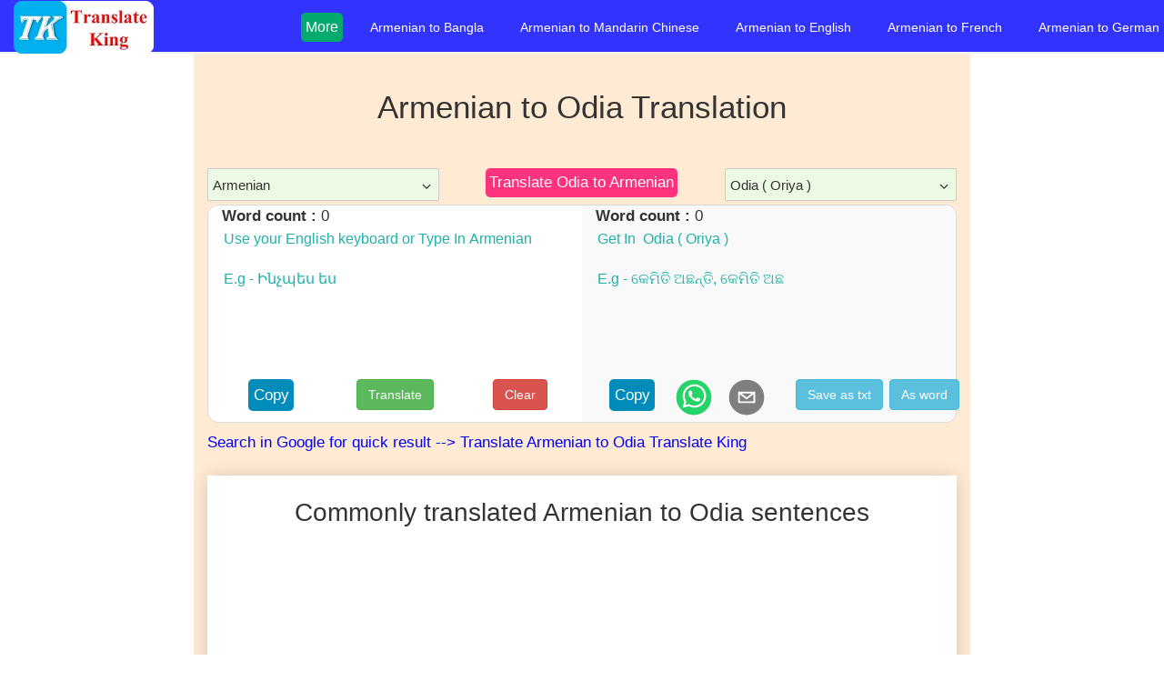

--- FILE ---
content_type: text/html; charset=utf-8
request_url: https://translateking.com/translate/armenian-to-odia-translation
body_size: 10482
content:
<!DOCTYPE html><html lang="en"><head><meta charSet="utf-8"/><meta name="viewport" content="width=device-width, initial-scale=1"/><link rel="preload" as="image" imageSrcSet="/_next/image?url=%2FTranslateKingLogo.png&amp;w=256&amp;q=75 1x, /_next/image?url=%2FTranslateKingLogo.png&amp;w=384&amp;q=75 2x" fetchPriority="high"/><title>👉 Translate Armenian to  Odia(Oriya) language online - Translate King</title><meta name="title" content="👉 Translate Armenian to  Odia(Oriya) language online - Translate King"/><meta name="description" content="Free Armenian to  Odia(Oriya) online translator powered by Google api. Typing “Ինչպես ես” will be translated into “କେମିତି ଅଛନ୍ତି, କେମିତି ଅଛ”. Translate text, words, sentences, phrases, or paragraph into  Odia."/><meta name="keywords" content="Translate Armenian to  Odia,  Armenian to  Odia Translation, Armenian to  Odia Typing,
     Armenian to Armenian meaning, Armenian to odia Converter,
      Translate into  Odia, Type in  Odia "/><meta property="og:url" content="https://translateking.com/translate/armenian-to-odia-translation"/><meta property="og:site_name" content="translateking.com"/><meta property="og:title" content="👉 Translate Armenian to  Odia(Oriya) language online - Translate King"/><meta property="og:description" content="Free Armenian to  Odia(Oriya) online translator powered by Google api. Typing “Ինչպես ես” will be translated into “କେମିତି ଅଛନ୍ତି, କେମିତି ଅଛ”. Translate text, words, sentences, phrases, or paragraph into  Odia."/><meta property="og:image" content="https://translateking.com/linkPreviewImg.png"/><meta name="twitter:image" content="https://translateking.com/linkPreviewImg.png"/><meta name="twitter:card" content="summary_large_image"/><meta name="twitter:title" content="👉 Translate Armenian to  Odia(Oriya) language online - Translate King"/><meta name="twitter:description" content="Free Armenian to  Odia(Oriya) online translator powered by Google api. Typing “Ինչպես ես” will be translated into “କେମିତି ଅଛନ୍ତି, କେମିତି ଅଛ”. Translate text, words, sentences, phrases, or paragraph into  Odia."/><link rel="canonical" href="https://translateking.com/translate/armenian-to-odia-translation"/><meta name="url" content="https://translateking.com/translate/armenian-to-odia-translation"/><meta name="robots" content="index, follow"/><script type="application/ld+json">{"@context":"https://schema.org","@type":"FAQPage","mainEntity":[{"@type":"Question","name":"How to translate Armenian to  Odia text?","acceptedAnswer":{"@type":"Answer","text":"<ul>\n                    <li><strong>Click on this </strong><a href=https://translateking.com/translate/armenian-to-odia-translation target='_blank'>link</a></li>\n                    <li>Paste your word, text, sentence, a paragraph in the text area.</li>\n                    <li>Click on translate button.</li>\n                    <li>Copy your translated text by clicking copy button.</li>\n                </ul>"}},{"@type":"Question","name":"Can I type in  Odia with Armenian Keyboard?","acceptedAnswer":{"@type":"Answer","text":"<p >Yes, it is very easy to use this feature using our <a href=https://translateking.com/translate/armenian-to-odia-translation target='_blank'> Armenian to  Odia translation </a> online tool</p>"}},{"@type":"Question","name":"Can I download translated text ?","acceptedAnswer":{"@type":"Answer","text":"<p>Yes, There is an option to<strong> download the translated text as word and text file. </strong></p>"}}]}</script><meta name="next-head-count" content="20"/><meta charSet="utf-8"/><meta name="google-site-verification" content="WAopSCGEAR1hTsNu-ITU52m_d5g8SeX2ROUAQyyMnmU"/><meta property="og:image:width" content="299"/><meta property="og:image:height" content="299"/><meta property="og:type" content="website"/><link rel="icon" type="image/x-icon" href="https://translateking.com/favicon.ico"/><link rel="icon" type="shortcut icon" sizes="32x32" href="https://translateking.com/favicon.ico"/><link rel="stylesheet" href="https://maxcdn.bootstrapcdn.com/bootstrap/3.4.1/css/bootstrap.min.css"/><link rel="preconnect" href="https://www.googletagmanager.com/"/><link rel="preconnect" href="https://adservice.google.com/"/><link rel="preconnect" href="https://googleads.g.doubleclick.net/"/><link rel="preconnect" href="https://www.googletagservices.com/"/><link rel="preconnect" href="https://tpc.googlesyndication.com/"/><link rel="preload" href="/_next/static/css/e32169f4beaccfdf.css" as="style"/><link rel="stylesheet" href="/_next/static/css/e32169f4beaccfdf.css" data-n-g=""/><noscript data-n-css=""></noscript><script defer="" nomodule="" src="/_next/static/chunks/polyfills-78c92fac7aa8fdd8.js" type="94c0e50965fbe537afd855a5-text/javascript"></script><script defer="" src="/_next/static/chunks/feature-chunk.a7cfc9ed79a4747d.js" type="94c0e50965fbe537afd855a5-text/javascript"></script><script defer="" src="/_next/static/chunks/faq-chunk.400fa0aef952684e.js" type="94c0e50965fbe537afd855a5-text/javascript"></script><script src="/_next/static/chunks/webpack-b7bf20e39247c08b.js" defer="" type="94c0e50965fbe537afd855a5-text/javascript"></script><script src="/_next/static/chunks/framework-595285267b5e2c7d.js" defer="" type="94c0e50965fbe537afd855a5-text/javascript"></script><script src="/_next/static/chunks/main-235654b7716adb9d.js" defer="" type="94c0e50965fbe537afd855a5-text/javascript"></script><script src="/_next/static/chunks/pages/_app-15f93d04d835f921.js" defer="" type="94c0e50965fbe537afd855a5-text/javascript"></script><script src="/_next/static/chunks/763-95decf088ada277c.js" defer="" type="94c0e50965fbe537afd855a5-text/javascript"></script><script src="/_next/static/chunks/471-dbee5790600c5072.js" defer="" type="94c0e50965fbe537afd855a5-text/javascript"></script><script src="/_next/static/chunks/745-b4dcb7d8f0aa42da.js" defer="" type="94c0e50965fbe537afd855a5-text/javascript"></script><script src="/_next/static/chunks/pages/translate/%5Bslug%5D-7a4e28492c0744ab.js" defer="" type="94c0e50965fbe537afd855a5-text/javascript"></script><script src="/_next/static/BThbeug7pw2BnKUJg1Lyo/_buildManifest.js" defer="" type="94c0e50965fbe537afd855a5-text/javascript"></script><script src="/_next/static/BThbeug7pw2BnKUJg1Lyo/_ssgManifest.js" defer="" type="94c0e50965fbe537afd855a5-text/javascript"></script></head><body><div id="__next"><header><nav class="navbar navbar-default navbar-fixed-top" role="navigation" aria-label="Main navigation"><div class="navbar-header"><a class="navbar-brand" href="/"><span class="site-logo"><img alt="Translate King" fetchPriority="high" width="154" height="58" decoding="async" data-nimg="1" style="color:transparent" srcSet="/_next/image?url=%2FTranslateKingLogo.png&amp;w=256&amp;q=75 1x, /_next/image?url=%2FTranslateKingLogo.png&amp;w=384&amp;q=75 2x" src="/_next/image?url=%2FTranslateKingLogo.png&amp;w=384&amp;q=75"/></span></a><button type="button" class="navbar-toggle" data-toggle="collapse" data-target="#navbar_menu" aria-label="Toggle navigation"><span class="icon-bar" style="background-color:white"></span><span class="icon-bar" style="background-color:white"></span><span class="icon-bar" style="background-color:white"></span></button></div><div id="mySidenav" class="sidenav"><ul class="list-style-type-none mobile-menu-list"><li style="color:white" class="mobile-menu-title">Switch to Other language</li><li class="nav-bar-link"><a class="white-color light-grey-hover" href="/translate/armenian-to-bangla-translation">Armenian<!-- --> to <!-- -->Bangla</a></li><li class="nav-bar-link"><a class="white-color light-grey-hover" href="/translate/armenian-to-chinese-translation">Armenian<!-- --> to <!-- -->Mandarin Chinese</a></li><li class="nav-bar-link"><a class="white-color light-grey-hover" href="/translate/armenian-to-english-translation">Armenian<!-- --> to <!-- -->English</a></li><li class="nav-bar-link"><a class="white-color light-grey-hover" href="/translate/armenian-to-french-translation">Armenian<!-- --> to <!-- -->French</a></li><li class="nav-bar-link"><a class="white-color light-grey-hover" href="/translate/armenian-to-german-translation">Armenian<!-- --> to <!-- -->German</a></li><li class="nav-bar-link"><a class="white-color light-grey-hover" href="/translate/armenian-to-hindi-translation">Armenian<!-- --> to <!-- -->Hindi</a></li><li class="nav-bar-link"><a class="white-color light-grey-hover" href="/translate/armenian-to-japanese-translation">Armenian<!-- --> to <!-- -->Japanese</a></li><li class="nav-bar-link"><a class="white-color light-grey-hover" href="/translate/armenian-to-korean-translation">Armenian<!-- --> to <!-- -->Korean</a></li><li class="nav-bar-link"><a class="white-color light-grey-hover" href="/translate/armenian-to-marathi-translation">Armenian<!-- --> to <!-- -->Marathi</a></li><li class="nav-bar-link"><a class="white-color light-grey-hover" href="/translate/armenian-to-portuguese-translation">Armenian<!-- --> to <!-- -->Portuguese</a></li><li class="nav-bar-link"><a class="white-color light-grey-hover" href="/translate/armenian-to-punjabi-translation">Armenian<!-- --> to <!-- -->Punjabi</a></li><li class="nav-bar-link"><a class="white-color light-grey-hover" href="/translate/armenian-to-russian-translation">Armenian<!-- --> to <!-- -->Russian</a></li><li class="nav-bar-link"><a class="white-color light-grey-hover" href="/translate/armenian-to-spanish-translation">Armenian<!-- --> to <!-- -->Spanish</a></li><li class="nav-bar-link"><a class="white-color light-grey-hover" href="/translate/armenian-to-tagalog-translation">Armenian<!-- --> to <!-- -->Tagalog</a></li><li class="nav-bar-link"><a class="white-color light-grey-hover" href="/translate/armenian-to-tamil-translation">Armenian<!-- --> to <!-- -->Tamil</a></li><li class="nav-bar-link"><a class="white-color light-grey-hover" href="/translate/armenian-to-telugu-translation">Armenian<!-- --> to <!-- -->Telugu</a></li><li class="nav-bar-link"><a class="white-color light-grey-hover" href="/translate/armenian-to-turkish-translation">Armenian<!-- --> to <!-- -->Turkish</a></li><li class="nav-bar-link"><a class="white-color light-grey-hover" href="/translate/armenian-to-vietnamese-translation">Armenian<!-- --> to <!-- -->Vietnamese</a></li></ul></div><div class="collapse navbar-collapse" id="navbar_menu"><ul class="nav navbar-nav navbar-right visible-lg visible-xl"><li><div class="dropdown"><button class="dropbtn">More <i class="fa fa-caret-down"></i></button><ul class="dropdown-content list-style-type-none-padding-none"><li><a class="white-color light-grey-hover" href="/translate/armenian-to-hindi-translation">Armenian<!-- --> to <!-- -->Hindi</a></li><li><a class="white-color light-grey-hover" href="/translate/armenian-to-japanese-translation">Armenian<!-- --> to <!-- -->Japanese</a></li><li><a class="white-color light-grey-hover" href="/translate/armenian-to-korean-translation">Armenian<!-- --> to <!-- -->Korean</a></li><li><a class="white-color light-grey-hover" href="/translate/armenian-to-marathi-translation">Armenian<!-- --> to <!-- -->Marathi</a></li><li><a class="white-color light-grey-hover" href="/translate/armenian-to-portuguese-translation">Armenian<!-- --> to <!-- -->Portuguese</a></li><li><a class="white-color light-grey-hover" href="/translate/armenian-to-punjabi-translation">Armenian<!-- --> to <!-- -->Punjabi</a></li><li><a class="white-color light-grey-hover" href="/translate/armenian-to-russian-translation">Armenian<!-- --> to <!-- -->Russian</a></li><li><a class="white-color light-grey-hover" href="/translate/armenian-to-spanish-translation">Armenian<!-- --> to <!-- -->Spanish</a></li><li><a class="white-color light-grey-hover" href="/translate/armenian-to-tagalog-translation">Armenian<!-- --> to <!-- -->Tagalog</a></li><li><a class="white-color light-grey-hover" href="/translate/armenian-to-tamil-translation">Armenian<!-- --> to <!-- -->Tamil</a></li><li><a class="white-color light-grey-hover" href="/translate/armenian-to-telugu-translation">Armenian<!-- --> to <!-- -->Telugu</a></li><li><a class="white-color light-grey-hover" href="/translate/armenian-to-turkish-translation">Armenian<!-- --> to <!-- -->Turkish</a></li><li><a class="white-color light-grey-hover" href="/translate/armenian-to-vietnamese-translation">Armenian<!-- --> to <!-- -->Vietnamese</a></li></ul></div></li><li class="nav-bar-link"><a class="white-color light-grey-hover" href="/translate/armenian-to-bangla-translation">Armenian<!-- --> to <!-- -->Bangla</a></li><li class="nav-bar-link"><a class="white-color light-grey-hover" href="/translate/armenian-to-chinese-translation">Armenian<!-- --> to <!-- -->Mandarin Chinese</a></li><li class="nav-bar-link"><a class="white-color light-grey-hover" href="/translate/armenian-to-english-translation">Armenian<!-- --> to <!-- -->English</a></li><li class="nav-bar-link"><a class="white-color light-grey-hover" href="/translate/armenian-to-french-translation">Armenian<!-- --> to <!-- -->French</a></li><li class="nav-bar-link"><a class="white-color light-grey-hover" href="/translate/armenian-to-german-translation">Armenian<!-- --> to <!-- -->German</a></li></ul></div></nav></header><main class="app"><div class="container-fluid page-content"><div class="row margin_negative_18"><div class="col-sm-2 hidden-xs"><aside><ins class="adsbygoogle translator_left_responsive_ad" style="display:inline-block" data-ad-client="ca-pub-1874573631856429" data-ad-slot="6845329937"></ins></aside></div><div class="col-sm-8 page-description margin_negative_16 font-size-17"><div class="header-content text-center"><h1 class="h1-header">Armenian<!-- --> to <!-- --> Odia<!-- --> Translation</h1><div class="visible-xs"><aside><ins class="adsbygoogle translator_left_responsive_ad" style="display:inline-block" data-ad-client="ca-pub-1874573631856429" data-ad-slot="1812173640"></ins></aside></div></div><div class="row"><div class="col-sm-4 col-xs-6"><div><style data-emotion-css="wmw4vi-ReactDropdownSelect">.css-wmw4vi-ReactDropdownSelect{box-sizing:border-box;position:relative;display:-webkit-box;display:-webkit-flex;display:-ms-flexbox;display:flex;border:1px solid #ccc;width:100%;border-radius:2px;padding:2px 5px;-webkit-flex-direction:row;-ms-flex-direction:row;flex-direction:row;direction:ltr;-webkit-align-items:center;-webkit-box-align:center;-ms-flex-align:center;align-items:center;cursor:pointer;min-height:36px;pointer-events:all;}.css-wmw4vi-ReactDropdownSelect:hover,.css-wmw4vi-ReactDropdownSelect:focus-within{border-color:#0074D9;}.css-wmw4vi-ReactDropdownSelect:focus,.css-wmw4vi-ReactDropdownSelect:focus-within{outline:0;box-shadow:0 0 0 3px rgba(0,116,217,0.2);}.css-wmw4vi-ReactDropdownSelect *{box-sizing:border-box;}</style><div aria-label="Dropdown select" aria-expanded="false" tabindex="0" direction="ltr" class="react-dropdown-select select-tag-without-font-family css-wmw4vi-ReactDropdownSelect e1gzf2xs0" color="#0074D9"><style data-emotion-css="v1jrxw-ContentComponent">.css-v1jrxw-ContentComponent{display:-webkit-box;display:-webkit-flex;display:-ms-flexbox;display:flex;-webkit-flex:1;-ms-flex:1;flex:1;-webkit-flex-wrap:wrap;-ms-flex-wrap:wrap;flex-wrap:wrap;}</style><div class="react-dropdown-select-content react-dropdown-select-type-single css-v1jrxw-ContentComponent e1gn6jc30"><span>Armenian</span><style data-emotion-css="majisu-InputComponent">.css-majisu-InputComponent{line-height:inherit;border:none;margin-left:5px;background:transparent;padding:0;width:calc(0ch + 5px);font-size:smaller;}.css-majisu-InputComponent:focus{outline:none;}</style><input tabindex="-1" class="react-dropdown-select-input css-majisu-InputComponent e11wid6y0" placeholder="" value=""/></div><style data-emotion-css="1yc4zyy-DropdownHandleComponent">.css-1yc4zyy-DropdownHandleComponent{text-align:center;pointer-events:none;margin:0 0 0 5px;-webkit-transform:rotate(180deg);-ms-transform:rotate(180deg);transform:rotate(180deg);cursor:pointer;}.css-1yc4zyy-DropdownHandleComponent svg{width:16px;height:16px;}.css-1yc4zyy-DropdownHandleComponent:hover path{stroke:#0074D9;}.css-1yc4zyy-DropdownHandleComponent:focus{outline:none;}.css-1yc4zyy-DropdownHandleComponent:focus path{stroke:#0074D9;}</style><div tabindex="-1" class="react-dropdown-select-dropdown-handle css-1yc4zyy-DropdownHandleComponent e1vudypg0" rotate="1" color="#0074D9"><svg fill="currentColor" viewBox="0 0 40 40"><path d="M31 26.4q0 .3-.2.5l-1.1 1.2q-.3.2-.6.2t-.5-.2l-8.7-8.8-8.8 8.8q-.2.2-.5.2t-.5-.2l-1.2-1.2q-.2-.2-.2-.5t.2-.5l10.4-10.4q.3-.2.6-.2t.5.2l10.4 10.4q.2.2.2.5z"></path></svg></div></div></div></div><div class="col-sm-4"><div class="hidden-xs"><div class="flex-container"><a class="a-tag-hover-red font-size-17" href="https://translateking.com/translate/odia-to-armenian-translation" title=" Odia to Armenian translation">Translate <!-- --> Odia<!-- --> to <!-- -->Armenian</a></div></div></div><div class="col-sm-4 col-xs-6"><div><style data-emotion-css="wmw4vi-ReactDropdownSelect">.css-wmw4vi-ReactDropdownSelect{box-sizing:border-box;position:relative;display:-webkit-box;display:-webkit-flex;display:-ms-flexbox;display:flex;border:1px solid #ccc;width:100%;border-radius:2px;padding:2px 5px;-webkit-flex-direction:row;-ms-flex-direction:row;flex-direction:row;direction:ltr;-webkit-align-items:center;-webkit-box-align:center;-ms-flex-align:center;align-items:center;cursor:pointer;min-height:36px;pointer-events:all;}.css-wmw4vi-ReactDropdownSelect:hover,.css-wmw4vi-ReactDropdownSelect:focus-within{border-color:#0074D9;}.css-wmw4vi-ReactDropdownSelect:focus,.css-wmw4vi-ReactDropdownSelect:focus-within{outline:0;box-shadow:0 0 0 3px rgba(0,116,217,0.2);}.css-wmw4vi-ReactDropdownSelect *{box-sizing:border-box;}</style><div aria-label="Dropdown select" aria-expanded="false" tabindex="0" direction="ltr" class="react-dropdown-select select-tag-without-font-family css-wmw4vi-ReactDropdownSelect e1gzf2xs0" color="#0074D9"><style data-emotion-css="v1jrxw-ContentComponent">.css-v1jrxw-ContentComponent{display:-webkit-box;display:-webkit-flex;display:-ms-flexbox;display:flex;-webkit-flex:1;-ms-flex:1;flex:1;-webkit-flex-wrap:wrap;-ms-flex-wrap:wrap;flex-wrap:wrap;}</style><div class="react-dropdown-select-content react-dropdown-select-type-single css-v1jrxw-ContentComponent e1gn6jc30"><span> Odia</span><style data-emotion-css="majisu-InputComponent">.css-majisu-InputComponent{line-height:inherit;border:none;margin-left:5px;background:transparent;padding:0;width:calc(0ch + 5px);font-size:smaller;}.css-majisu-InputComponent:focus{outline:none;}</style><input tabindex="-1" class="react-dropdown-select-input css-majisu-InputComponent e11wid6y0" placeholder="" value=""/></div><style data-emotion-css="1yc4zyy-DropdownHandleComponent">.css-1yc4zyy-DropdownHandleComponent{text-align:center;pointer-events:none;margin:0 0 0 5px;-webkit-transform:rotate(180deg);-ms-transform:rotate(180deg);transform:rotate(180deg);cursor:pointer;}.css-1yc4zyy-DropdownHandleComponent svg{width:16px;height:16px;}.css-1yc4zyy-DropdownHandleComponent:hover path{stroke:#0074D9;}.css-1yc4zyy-DropdownHandleComponent:focus{outline:none;}.css-1yc4zyy-DropdownHandleComponent:focus path{stroke:#0074D9;}</style><div tabindex="-1" class="react-dropdown-select-dropdown-handle css-1yc4zyy-DropdownHandleComponent e1vudypg0" rotate="1" color="#0074D9"><svg fill="currentColor" viewBox="0 0 40 40"><path d="M31 26.4q0 .3-.2.5l-1.1 1.2q-.3.2-.6.2t-.5-.2l-8.7-8.8-8.8 8.8q-.2.2-.5.2t-.5-.2l-1.2-1.2q-.2-.2-.2-.5t.2-.5l10.4-10.4q.3-.2.6-.2t.5.2l10.4 10.4q.2.2.2.5z"></path></svg></div></div></div></div></div><div class="col-lg-12 translate-window"><div class="col-lg-6"><div style="text-align:left"><b>Word count : </b> <!-- -->0</div><textarea class="input-text-box" rows="3" dir="" name="inputText" id="fromInputText" placeholder="Use your English keyboard or Type In Armenian  

E.g - Ինչպես ես"></textarea><div class="text-center" style="margin-bottom:10px"><div class="row"><div class="col-xs-4"><button class="copy-image">Copy</button></div><div class="col-xs-4"><button class="btn btn-success">Translate</button></div><div class="col-xs-4"><button class="btn btn-danger">Clear</button></div></div></div></div><div class="col-lg-6" style="background-color:#f9f9f9;border-radius:0 12px 12px 0"><div><b> Word count : </b> <!-- -->0</div><textarea class="input-text-box" style="background-color:inherit" dir="" rows="3" name="translatedText" id="toInputText" placeholder="Get In  Odia ( Oriya )  

E.g - କେମିତି ଅଛନ୍ତି, କେମିତି ଅଛ "></textarea><div class="text-center"><div class="row" style="margin-bottom:-5px"><div class="col-xs-6"><div class="col-xs-5"><button class="copy-image">Copy</button></div><div class="col-xs-4 show_cursor custom-tooltip"><svg width="40" height="40" viewBox="0 0 64 64" style="border-radius:50%"><circle cx="32" cy="32" r="31" fill="#25D366"></circle><path d="m42.32286,33.93287c-0.5178,-0.2589 -3.04726,-1.49644 -3.52105,-1.66732c-0.4712,-0.17346 -0.81554,-0.2589 -1.15987,0.2589c-0.34175,0.51004 -1.33075,1.66474 -1.63108,2.00648c-0.30032,0.33658 -0.60064,0.36247 -1.11327,0.12945c-0.5178,-0.2589 -2.17994,-0.80259 -4.14759,-2.56312c-1.53269,-1.37217 -2.56312,-3.05503 -2.86603,-3.57283c-0.30033,-0.5178 -0.03366,-0.80259 0.22524,-1.06149c0.23301,-0.23301 0.5178,-0.59547 0.7767,-0.90616c0.25372,-0.31068 0.33657,-0.5178 0.51262,-0.85437c0.17088,-0.36246 0.08544,-0.64725 -0.04402,-0.90615c-0.12945,-0.2589 -1.15987,-2.79613 -1.58964,-3.80584c-0.41424,-1.00971 -0.84142,-0.88027 -1.15987,-0.88027c-0.29773,-0.02588 -0.64208,-0.02588 -0.98382,-0.02588c-0.34693,0 -0.90616,0.12945 -1.37736,0.62136c-0.4712,0.5178 -1.80194,1.76053 -1.80194,4.27186c0,2.51134 1.84596,4.945 2.10227,5.30747c0.2589,0.33657 3.63497,5.51458 8.80262,7.74113c1.23237,0.5178 2.1903,0.82848 2.94111,1.08738c1.23237,0.38836 2.35599,0.33657 3.24402,0.20712c0.99159,-0.15534 3.04985,-1.24272 3.47963,-2.45956c0.44013,-1.21683 0.44013,-2.22654 0.31068,-2.45955c-0.12945,-0.23301 -0.46601,-0.36247 -0.98382,-0.59548m-9.40068,12.84407l-0.02589,0c-3.05503,0 -6.08417,-0.82849 -8.72495,-2.38189l-0.62136,-0.37023l-6.47252,1.68286l1.73463,-6.29129l-0.41424,-0.64725c-1.70875,-2.71846 -2.6149,-5.85116 -2.6149,-9.07706c0,-9.39809 7.68934,-17.06155 17.15993,-17.06155c4.58253,0 8.88029,1.78642 12.11655,5.02268c3.23625,3.21036 5.02267,7.50812 5.02267,12.06476c-0.0078,9.3981 -7.69712,17.06155 -17.14699,17.06155m14.58906,-31.58846c-3.93529,-3.80584 -9.1133,-5.95471 -14.62789,-5.95471c-11.36055,0 -20.60848,9.2065 -20.61625,20.52564c0,3.61684 0.94757,7.14565 2.75211,10.26282l-2.92557,10.63564l10.93337,-2.85309c3.0136,1.63108 6.4052,2.4958 9.85634,2.49839l0.01037,0c11.36574,0 20.61884,-9.2091 20.62403,-20.53082c0,-5.48093 -2.14111,-10.64081 -6.03239,-14.51915" fill="white"></path></svg></div><div class="col-xs-3 show_cursor custom-tooltip"><svg width="40" height="40" viewBox="0 0 64 64" style="border-radius:50%"><circle cx="32" cy="32" r="31" fill="#7f7f7f"></circle><path d="M17,22v20h30V22H17z M41.1,25L32,32.1L22.9,25H41.1z M20,39V26.6l12,9.3l12-9.3V39H20z" fill="white"></path></svg></div></div><div class="col-xs-6"><div class="col-xs-7"><button class="btn btn-info">Save as txt</button></div><div class="col-xs-5 hidden-xs"><button class="btn btn-info">As word</button></div></div></div></div></div></div><br/><div class="visible-xs"><aside><ins class="adsbygoogle translator_left_responsive_ad" style="display:inline-block" data-ad-client="ca-pub-1874573631856429" data-ad-slot="2740006267"></ins></aside></div><br/><section class="box-shadow-10px background-white"><h2 class="h2-header text-center">Commonly translated <!-- -->Armenian<!-- --> to <!-- --> Odia<!-- --> sentences</h2><div style="min-height:150px"><aside><ins class="adsbygoogle " style="display:block;text-align:center" data-ad-layout="in-article" data-ad-format="fluid" data-ad-client="ca-pub-1874573631856429" data-ad-slot="6246079033"></ins></aside></div><div style="color:red;font-size:20px" class="text-center">Click on below sentence to copy</div><table class="table table-striped"><thead><tr><th>In <!-- -->Armenian</th><th>In <!-- --> Odia</th></tr></thead><tbody><tr><td id="from_sentence_0">1<!-- -->. <!-- -->Բարեւ </td><td id="to_sentence_0">ନମସ୍କାର </td></tr><tr><td id="from_sentence_1">2<!-- -->. <!-- -->Բարի առավոտ </td><td id="to_sentence_1">ଶୁଭ ସକାଳ </td></tr><tr><td id="from_sentence_2">3<!-- -->. <!-- -->Ինչպես ես? </td><td id="to_sentence_2">କେମିତି ଅଛନ୍ତି, କେମିତି ଅଛ? </td></tr><tr><td id="from_sentence_3">4<!-- -->. <!-- -->Ես լավ եմ. </td><td id="to_sentence_3">ମୁଁ ଭଲ ଅଛି। </td></tr><tr><td id="from_sentence_4">5<!-- -->. <!-- -->Շնորհակալություն </td><td id="to_sentence_4">ଧନ୍ୟବାଦ </td></tr><tr><td id="from_sentence_5">6<!-- -->. <!-- -->Անունդ ինչ է? </td><td id="to_sentence_5">ତୁମ ନାମ କଣ? </td></tr><tr><td id="from_sentence_6">7<!-- -->. <!-- -->Ուրախ եմ ծանոթանալու համար. </td><td id="to_sentence_6">ତୁମକୁ ଦେଖା କରି ଖୁସି ଲାଗିଲା। </td></tr><tr><td id="from_sentence_7">8<!-- -->. <!-- -->Ինչպես կարող եմ օգնել քեզ? </td><td id="to_sentence_7">ମୁଁ ଆପଣଙ୍କୁ କିପରି ସାହାଯ୍ୟ କରିପାରିବି? </td></tr><tr><td id="from_sentence_8">9<!-- -->. <!-- -->Ի՞նչ ես անում </td><td id="to_sentence_8">ତୁମେ କଣ କର? </td></tr><tr><td id="from_sentence_9">10<!-- -->. <!-- -->Դու գեղեցիկ ես. </td><td id="to_sentence_9">ତମେ ସୁନ୍ଦର। </td></tr><tr><td id="from_sentence_10">11<!-- -->. <!-- -->Ես սիրում եմ ձեր երկիրը: </td><td id="to_sentence_10">ମୁଁ ତୁମ ଦେଶକୁ ଭଲ ପାଏ </td></tr><tr><td id="from_sentence_11">12<!-- -->. <!-- -->Կարծում եմ ՝ լավ համ ունի: </td><td id="to_sentence_11">ମୁଁ ଭାବୁଛି ଏହା ଭଲ ଲାଗେ | </td></tr><tr><td id="from_sentence_12">13<!-- -->. <!-- -->Ցավում եմ. </td><td id="to_sentence_12">ମୁଁ ଦୁ sorry ଖିତ </td></tr><tr><td id="from_sentence_13">14<!-- -->. <!-- -->Ինչ ի նկատի ունես? </td><td id="to_sentence_13">ଆପଣଙ୍କ କହିବା ଅର୍ଥ କ &#x27;ଣ? </td></tr><tr><td id="from_sentence_14">15<!-- -->. <!-- -->Վաղը ազատ ե՞ս: </td><td id="to_sentence_14">ତୁମେ କାଲି ମୁକ୍ତ କି? </td></tr><tr><td id="from_sentence_15">16<!-- -->. <!-- -->Ձեզ հետ հաճելի զրույց էր: </td><td id="to_sentence_15">ତୁମ ସହିତ ଚାଟିଂ କରିବା ଭଲ ଲାଗିଲା | </td></tr><tr><td id="from_sentence_16">17<!-- -->. <!-- -->Շատ շնորհակալություն. </td><td id="to_sentence_16">ଆପଣଙ୍କୁ ବହୁତ ଧନ୍ୟବାଦ। </td></tr><tr><td id="from_sentence_17">18<!-- -->. <!-- -->Կտեսնվենք վաղը. </td><td id="to_sentence_17">କାଲି ଦେଖା ହେବ। </td></tr><tr><td id="from_sentence_18">19<!-- -->. <!-- -->Bտեսություն </td><td id="to_sentence_18">ବିଦାୟ </td></tr><tr><td id="from_sentence_19">20<!-- -->. <!-- -->Բարի գիշեր </td><td id="to_sentence_19">ଶୁଭରାତ୍ରୀ </td></tr></tbody></table></section><br/><br/><section class="box-shadow-10px background-white"><h2 class="h2-header">How does this website translate <!-- -->Armenian<!-- --> words into<!-- --> <!-- --> Odia<!-- --> language?</h2><p><a href="https://translateking.com" rel="noreferrer">Translate King</a> <!-- -->uses<a href="https://cloud.google.com/translate/" target="_blank" rel="noreferrer"> <!-- -->Google transliteration<!-- --> </a>Application Programming Interface (API) as its primary<!-- --> <span style="color:red">online language translation tool</span> <!-- -->for seamlessly converting <!-- -->Armenian<!-- --> words into <!-- --> Odia<!-- -->.</p><p> <!-- -->This API harnesses the cutting-edge capabilities of Google&quot;s neural machine translation, allowing for the transformation of sentences into over 100 languages with unparalleled precision.</p><p>It stands out as the most dependable and widely utilized solution among all other language conversion tools to translate into <!-- --> Odia<!-- --> <!-- -->from <!-- -->Armenian<!-- --> words.</p><p>Our platform provides a straightforward and user-friendly approach to translating <!-- -->Armenian<!-- --> word, sentence, and paragraph into<!-- --> <!-- --> Odia<!-- -->.</p><p>Just input your <!-- -->Armenian<!-- --> text into the left text box or paste it, then press the space bar key or translate button to instantly obtain the precise <!-- -->Armenian<!-- --> translation in the right output box. As an example, &quot;<!-- -->Ինչպես ես<!-- -->&quot; elegantly transmutes into &quot;<!-- -->କେମିତି ଅଛନ୍ତି, କେମିତି ଅଛ<!-- -->&quot; in <!-- --> Odia<!-- -->.</p></section><br/><br/><section class="box-shadow-10px background-white"><h2 class="h2-header">Who can benefit from our online <!-- -->Armenian<!-- --> <!-- --> to <!-- --> Odia<!-- --> <!-- --> (Oriya) <!-- --> translator?</h2><p>Translate King serves a wide range of purposes, making it a versatile tool suitable for various uses:</p><h3 class="home-page-box-header">Personal Use</h3><p>Individuals can utilize this translator for personal language needs, such as online chatting or gaining a basic understanding of the language.</p><h3 class="home-page-box-header">Professional Use</h3><p>Professionals, including content writers, bloggers, and those who may not be comfortable typing in <!-- --> Odia<!-- -->, can employ it for commercial purposes as a reliable <!-- -->Armenian<!-- --> to <!-- --> Odia<!-- --> <!-- -->typing online software.</p><h3 class="home-page-box-header">As a Dictionary</h3><p>It also functions as a <!-- -->Armenian<!-- --> <!-- -->&lt;-&gt;<!-- --> <!-- --> Odia<!-- --> <!-- -->dictionary, providing quick and most accurate translations of<!-- --> <!-- -->Armenian<!-- --> word meaning in <!-- --> Odia<!-- -->.</p><h3 class="home-page-box-header">Efficient Translator</h3><p>The tool assists users in practicing online <!-- -->Armenian<!-- --> to<!-- --> <!-- --> Odia<!-- --> translation using a native keyboard, helping them improve their language skills. It directly converts typed text into<!-- --> <!-- -->Armenian<!-- --> script while simultaneously translating it into<!-- --> <!-- --> Odia<!-- -->.</p><h3 class="home-page-box-header">Global Communication</h3><p>With global electronic communication on the rise, this tool enables the translation of <!-- -->Armenian<!-- --> sentences into <!-- --> Odia<!-- --> words. This benefits <!-- -->Armenian<!-- --> speakers seeking to communicate with<!-- --> <!-- --> Odia<!-- -->-speaking individuals.</p><h3 class="home-page-box-header">Mobile Accessibility</h3><p>Our mobile version features a convenient &quot;send&quot; button, enabling users to instantly share translated text on popular social media platforms like WhatsApp, Facebook, Twitter, and more.</p><p>In summary, this free <!-- -->Armenian<!-- --> to <!-- --> Odia<!-- --> translation software caters to a diverse user base, encompassing personal, educational, and professional needs. Whether you&quot;re seeking language practice, efficient communication, or quick translations, our tool is designed to serve you effectively.</p></section><br/><section class="box-shadow-10px background-white"><h2 class="h2-header">Following are notable features of free <!-- -->Armenian<!-- --> to<!-- --> <!-- --> Odia<!-- --> converter</h2><h3 class="h3-header">✅ 100+ language support</h3><p>Our cutting-edge language translation tool provides the option to seamlessly translate between over 100 languages, ensuring effective communication across diverse linguistic barriers.</p><h3 class="h3-header">✅ High accuracy</h3><p>Our translation service leverages the power of the Google API, guaranteeing unmatched translation accuracy and precision to translate from <!-- -->Armenian<!-- --> to <!-- --> Odia<!-- --> for your communication needs.</p><h3 class="h3-header">✅ Easy to use</h3><p>Our dedication is focused on a continuous commitment to refining our platform, combining performance optimization with an intuitively designed user interface, ensuring a seamless and user-friendly experience.</p><h3 class="h3-header">✅ Free of cost</h3><p>Our translation service is completely cost-free, offering a valuable and accessible resource for individuals and businesses seeking language solutions without any financial burden.</p><h3 class="h3-header">✅ Download translated text</h3><p>Effortlessly copy your translated text with a simple click of the copy button, and for added convenience, you can also download the translated content in both .txt and .doc file.</p><h3 class="h3-header">✅ One click text send</h3><p>In the mobile version, there is a &#x27;send&#x27; button available for sending text to various social media platforms.</p><h3 class="h3-header">✅ One click language switch</h3><p>In a single click, It will switch to<a href="https://translateking.com/translate/odia-to-armenian-translation" rel="noreferrer"> <!-- --> Odia<!-- --> to <!-- -->Armenian<!-- --> translation</a></p></section><br/><section class="box-shadow-10px background-white"><h2 class="text-center h2-header">Frequently Asked Questions (FAQ)<!-- --> </h2><h3 class="h3-header">Why Google translation of <!-- -->Armenian<!-- --> to <!-- --> Odia<!-- --> is not 100% accurate?</h3><p style="margin-left:20px">Google Translate, like other machine translation systems, is not 100% accurate for several reasons:<br/><br/><strong>Complexity of Languages:</strong> <!-- -->Armenian<!-- --> and<!-- --> <!-- --> Odia<!-- --> have different grammar structures, idiomatic expressions, and nuances. Machine translation struggles to capture these differences accurately, leading to incorrect conversion.<br/><br/><strong>Context Matters:</strong> Machine translation tools do not fully understand context. The meaning of a sentence often depends on the context in which it&#x27;s used, and machines can&#x27;t always interpret that context correctly.<br/><br/><strong>Ambiguity:</strong> Many words or phrases in <!-- -->Armenian<!-- --> <!-- -->can have multiple meanings depending on the context. Machine translation may not always choose the correct meaning.<br/><br/><strong>Idioms and Cultural References: </strong> <!-- -->Armenian<!-- --> <!-- -->language often includes idiomatic expressions and cultural references that may not have direct equivalents in <!-- --> Odia<!-- -->. Machine translation may not handle these well.<br/><br/><strong>Continuous Learning:</strong> Machine translation systems improve through continuous learning from large database, but they are not perfect and may have limitations in their training data.<br/><br/><strong>Language Evolution:</strong> Languages are constantly evolving, and machine translation models may not keep up with the latest changes in language usage.</p><h3 class="h3-header">How to translate <!-- -->Armenian<!-- --> word, sentence or paragraph into<!-- --> <!-- --> Odia<!-- -->?</h3><p style="margin-left:20px">Please visit our online<!-- --> <a href="https://translateking.com/translate/armenian-to-odia-translation" target="_blank" rel="noreferrer">Armenian<!-- --> to <!-- --> Odia</a> <!-- -->language translation page and follow the steps</p><ol><li>In the left text box, enter or paste the <!-- -->Armenian<!-- --> sentence that you want to translate.</li><li>Click on translate button.</li><li>In the right text box, you will see the translation of the sentence into <!-- --> Odia<!-- -->.</li></ol><p style="margin-left:20px">Please note that we are using google api which is a powerful tool for translating text between languages, but please keep in mind that it may not always provide perfect translations, especially for complex or context-dependent sentences. It&#x27;s a good tool for getting a general understanding of the text.</p><h3 class="h3-header">Which is the best translator to translate <!-- -->Armenian<!-- --> to<!-- --> <!-- --> Odia<!-- --> with correct grammar?</h3><p style="margin-left:20px">No online translator can consistently provide perfect translations with correct grammar.<br/><br/>However, some online translation tools are generally better than others for translating <!-- -->Armenian<!-- --> to <!-- --> Odia<!-- --> with decent grammar and context. Google and Microsoft Translator are two popular options that offer relatively accurate translations. Below is some available options</p><ol><li>Google</li><li>Microsoft</li><li>Bing</li><li>Yandex</li><li>Baidu</li></ol><p style="margin-left:20px">Out of these, Google translates <!-- -->Armenian<!-- --> to <!-- --> Odia<!-- --> <!-- -->language most accurately with correct grammar.</p><h3 class="h3-header">Can I type in <!-- --> Odia<!-- --> with <!-- -->Armenian<!-- --> Keyboard?</h3><p style="margin-left:20px">Yes, it is very easy to use this feature using our free<!-- --> <a href="https://translateking.com/translate/armenian-to-odia-translation" target="_blank" rel="noreferrer">Armenian<!-- --> to <!-- --> Odia<!-- --> translation</a> <!-- -->online tool.</p></section><br/><section class="box-shadow-10px background-white"><h2 class="h2-header">Limitation of this tool </h2><p>Google api can translate <!-- -->Armenian<!-- --> to <!-- --> Odia<!-- --> language online as many text as you want but sometimes it can stop working due to some technical issue. If you find such an issue, please reach to our<a href="https://www.facebook.com/translateking" target="_blank" rel="noreferrer"> <!-- -->Facebook page</a>.</p><p>Online translations of <!-- -->Armenian<!-- --> words into <!-- --> Odia<!-- --> can occasionally be less accurate than human translators, primarily due to the fact that online language translator software is not 100% precise. Sometimes online. However, it&#x27;s worth noting that these online tools come quite close to achieving a very high level of accuracy.</p></section><br/><section class="box-shadow-10px background-white"><aside><div class="h2-header">Other translation pair you may like</div><aside><ins class="adsbygoogle " style="display:block;text-align:center" data-ad-layout="in-article" data-ad-format="fluid" data-ad-client="ca-pub-1874573631856429" data-ad-slot="9119625390"></ins></aside><div class="row"><ol class="col-sm-4 list-style-none"><li><a href="/translate/arabic-to-odia-translation" class="a-tag-without-text-decoration-without-font-family light-grey-hover">Arabic<!-- --> to <!-- --> Odia</a></li><li><a href="/translate/english-to-odia-translation" class="a-tag-without-text-decoration-without-font-family light-grey-hover">English<!-- --> to <!-- --> Odia</a></li><li><a href="/translate/french-to-odia-translation" class="a-tag-without-text-decoration-without-font-family light-grey-hover">French<!-- --> to <!-- --> Odia</a></li></ol><ol class="col-sm-4 list-style-none"><li><a href="/translate/greek-to-odia-translation" class="a-tag-without-text-decoration-without-font-family light-grey-hover">Greek<!-- --> to <!-- --> Odia</a></li><li><a href="/translate/kurdish-to-odia-translation" class="a-tag-without-text-decoration-without-font-family light-grey-hover">Kurdish<!-- --> to <!-- --> Odia</a></li><li><a href="/translate/persian-to-odia-translation" class="a-tag-without-text-decoration-without-font-family light-grey-hover">Persian<!-- --> to <!-- --> Odia</a></li></ol><ol class="col-sm-4 list-style-none"><li><a href="/translate/russian-to-odia-translation" class="a-tag-without-text-decoration-without-font-family light-grey-hover">Russian<!-- --> to <!-- --> Odia</a></li><li><a href="/translate/turkish-to-odia-translation" class="a-tag-without-text-decoration-without-font-family light-grey-hover">Turkish<!-- --> to <!-- --> Odia</a></li></ol></div><div><a href="/languages/armenian" class="a-tag-without-text-decoration-without-font-family ">View <!-- -->Armenian<!-- --> to other pairs</a></div></aside></section></div><div class="col-sm-2 hidden-xs"><aside><ins class="adsbygoogle translator_right_responsive_ad" style="display:inline-block" data-ad-client="ca-pub-1874573631856429" data-ad-slot="9867611929"></ins></aside></div></div></div><p id="custom-snackbar"></p><p class="result"></p></main><footer class="footer"><div class="text-center primary-footer"><a href="/about-us" rel="noreferrer" class="a-tag-without-text-decoration-without-font-family white-color light-grey-hover" target="_blank">About Us</a><a href="https://www.facebook.com/translateking" rel="noreferrer" class="a-tag-without-text-decoration-without-font-family white-color light-grey-hover" target="_blank">Facebook Page</a><a href="/translate" class="a-tag-without-text-decoration-without-font-family white-color light-grey-hover" rel="noreferrer" target="_blank">English to Native Language</a><a href="/languages" class="a-tag-without-text-decoration-without-font-family white-color light-grey-hover" rel="noreferrer" target="_blank">Languages</a><a href="/privacy-policy" class="a-tag-without-text-decoration-without-font-family white-color light-grey-hover" rel="noreferrer" target="_blank">Privacy Policy</a></div><div class="secondary-footer"><div class="text-center"><span><b>© 2021-2024 translateking.com</b></span></div></div></footer></div><script id="__NEXT_DATA__" type="application/json">{"props":{"pageProps":{"params":{"slug":"armenian-to-odia-translation"},"fromCommonlyUsedSentences":["Բարեւ ","Բարի առավոտ ","Ինչպես ես? ","Ես լավ եմ. ","Շնորհակալություն ","Անունդ ինչ է? ","Ուրախ եմ ծանոթանալու համար. ","Ինչպես կարող եմ օգնել քեզ? ","Ի՞նչ ես անում ","Դու գեղեցիկ ես. ","Ես սիրում եմ ձեր երկիրը: ","Կարծում եմ ՝ լավ համ ունի: ","Ցավում եմ. ","Ինչ ի նկատի ունես? ","Վաղը ազատ ե՞ս: ","Ձեզ հետ հաճելի զրույց էր: ","Շատ շնորհակալություն. ","Կտեսնվենք վաղը. ","Bտեսություն ","Բարի գիշեր "],"toCommonlyUsedSentences":["ନମସ୍କାର ","ଶୁଭ ସକାଳ ","କେମିତି ଅଛନ୍ତି, କେମିତି ଅଛ? ","ମୁଁ ଭଲ ଅଛି। ","ଧନ୍ୟବାଦ ","ତୁମ ନାମ କଣ? ","ତୁମକୁ ଦେଖା କରି ଖୁସି ଲାଗିଲା। ","ମୁଁ ଆପଣଙ୍କୁ କିପରି ସାହାଯ୍ୟ କରିପାରିବି? ","ତୁମେ କଣ କର? ","ତମେ ସୁନ୍ଦର। ","ମୁଁ ତୁମ ଦେଶକୁ ଭଲ ପାଏ ","ମୁଁ ଭାବୁଛି ଏହା ଭଲ ଲାଗେ | ","ମୁଁ ଦୁ sorry ଖିତ ","ଆପଣଙ୍କ କହିବା ଅର୍ଥ କ 'ଣ? ","ତୁମେ କାଲି ମୁକ୍ତ କି? ","ତୁମ ସହିତ ଚାଟିଂ କରିବା ଭଲ ଲାଗିଲା | ","ଆପଣଙ୍କୁ ବହୁତ ଧନ୍ୟବାଦ। ","କାଲି ଦେଖା ହେବ। ","ବିଦାୟ ","ଶୁଭରାତ୍ରୀ "],"nativeLanguageText":"","serverData":{"fields":{"bestFromLanguageToToLanguage":null}}},"__N_SSG":true},"page":"/translate/[slug]","query":{"slug":"armenian-to-odia-translation"},"buildId":"BThbeug7pw2BnKUJg1Lyo","isFallback":false,"dynamicIds":[2615,735,9967],"gsp":true,"scriptLoader":[]}</script><script src="/cdn-cgi/scripts/7d0fa10a/cloudflare-static/rocket-loader.min.js" data-cf-settings="94c0e50965fbe537afd855a5-|49" defer></script><script defer src="https://static.cloudflareinsights.com/beacon.min.js/vcd15cbe7772f49c399c6a5babf22c1241717689176015" integrity="sha512-ZpsOmlRQV6y907TI0dKBHq9Md29nnaEIPlkf84rnaERnq6zvWvPUqr2ft8M1aS28oN72PdrCzSjY4U6VaAw1EQ==" data-cf-beacon='{"version":"2024.11.0","token":"71cc25c3bac54e5f897b02bc6fac30f1","r":1,"server_timing":{"name":{"cfCacheStatus":true,"cfEdge":true,"cfExtPri":true,"cfL4":true,"cfOrigin":true,"cfSpeedBrain":true},"location_startswith":null}}' crossorigin="anonymous"></script>
</body></html>

--- FILE ---
content_type: text/html; charset=utf-8
request_url: https://www.google.com/recaptcha/api2/aframe
body_size: 265
content:
<!DOCTYPE HTML><html><head><meta http-equiv="content-type" content="text/html; charset=UTF-8"></head><body><script nonce="ifApDH2vpgxg5ZBho9hf0w">/** Anti-fraud and anti-abuse applications only. See google.com/recaptcha */ try{var clients={'sodar':'https://pagead2.googlesyndication.com/pagead/sodar?'};window.addEventListener("message",function(a){try{if(a.source===window.parent){var b=JSON.parse(a.data);var c=clients[b['id']];if(c){var d=document.createElement('img');d.src=c+b['params']+'&rc='+(localStorage.getItem("rc::a")?sessionStorage.getItem("rc::b"):"");window.document.body.appendChild(d);sessionStorage.setItem("rc::e",parseInt(sessionStorage.getItem("rc::e")||0)+1);localStorage.setItem("rc::h",'1769228226441');}}}catch(b){}});window.parent.postMessage("_grecaptcha_ready", "*");}catch(b){}</script></body></html>